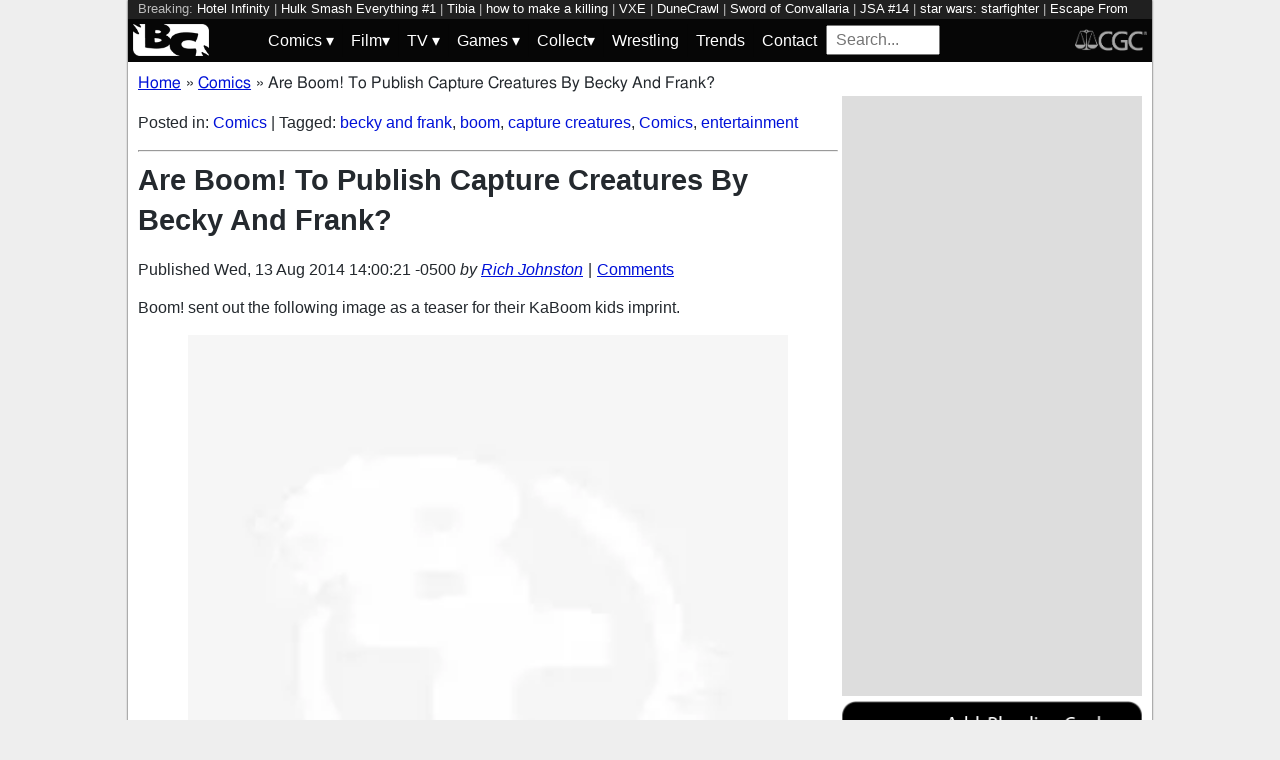

--- FILE ---
content_type: text/html; charset=utf-8
request_url: https://bleedingcool.com/comics/are-boom-to-publish-capture-creatures-by-becky-and-frank/
body_size: 12930
content:
<!doctype html><html lang='en' class='optml_no_js' prefix='og: https://ogp.me/ns#'><head>
<meta charset='utf-8'>
<meta name="viewport" content="width=device-width, initial-scale=1.0">
<link href="https://mlpnk72yciwc.i.optimole.com" rel="preconnect">
<style>
    #sidebar, #test_sidebar {min-height:1750px;}
    #breadcrumbs {min-height:24px;}
    section.main-content {min-height:3000px;}
    #article {min-height:1500px;}
    @media only screen and (min-width: 64em) {
        #sidebar, #test_sidebar {min-height:3000px;}
    }
    .bc-author-box{ min-height: 250px; }
    #bc_sharing_is_caring{ min-height: 144px; }
    #read_more section { min-height: 1445px;}
    @media only screen and (min-width: 64em) {
        #read_more section {min-height:712px;}
    }
    nav#keywords_banner { height: 19px;}
  /*  #header-wrapper { height: 47px; }*/
    .latest-headline {
        color: black;
        font-size: 1em;
        margin: 0 2px 5px 2px;
    }
  /*  [data-spotim-module=spotlight] {
        min-height: 375px;
        overflow: hidden;
    }
    .main-menu, .main-menu li{
        background-color: #060606;
        z-index: 3000;
        opacity: 1;
    }*/

    #top_spacer, #bottom_spacer {
        height: 100px;
        background-color: #DDDDDD;
        overflow: hidden;
    }
    .sidebar_spacer {
        height: 250px;
        background-color: #DDDDDD;
        overflow:hidden;
    }

    .post_content_spacer {
        height: 400px;
        overflow: clip;
    }

    @media only screen and (max-width: 64em) {
  /*      #search_box {
        width: 95% !important;
        height: 30px !important;
        box-sizing: border-box;
        margin: auto;
        display: block;
        margin-bottom: 5px;
        }*/
    }

    @media only screen and (min-width: 64em) {
        #top_spacer, #bottom_spacer {
        height: 250px;
        }
        .sidebar_spacer {
        height: 600px;
        }
    }

   </style>

<link rel='stylesheet' href='/pure-min.css' />
<link rel='stylesheet' href='/grids-responsive-min.css' />
<link rel='stylesheet' href='/theme.css?version=22' />
<script>
  // Initialize a variable to hold the timeout ID
  var timeoutId;

  function loadScripts() {
    // Clear the timeout to prevent multiple executions
    clearTimeout(timeoutId);
    // Initialize window.ramp object and queue
    window.ramp = window.ramp || {};
    window.ramp.que = window.ramp.que || [];
    // Load the first script
    var pw_main1 = document.createElement('script');
    pw_main1.type = 'text/javascript';
    pw_main1.async = true;
    pw_main1.src = '//cdn.intergient.com/1002214/46776/ramp_config.js';
    document.getElementsByTagName('head')[0].appendChild(pw_main1);
    // Add tags to the ramp queue
    window.ramp.que.push(function() {
      window.ramp.addTag("bottom_medium_rectangle");
      window.ramp.addTag("bottom_medium_rectangle1");
      window.ramp.addTag("bottom_leaderboard");
      window.ramp.addTag("bottom_leaderboard2");
    });
    // Load the second script
    var pw_main2 = document.createElement('script');
    pw_main2.type = 'text/javascript';
    pw_main2.async = true;
    pw_main2.src = '//cdn.intergient.com/ramp_core.js';
    document.getElementsByTagName('footer')[0].appendChild(pw_main2);
    // Remove event listeners since the scripts have been loaded
    window.removeEventListener('scroll', cancelTimeout);
    window.removeEventListener('click', cancelTimeout);
  }

  function cancelTimeout() {
    // Clear the timeout to prevent the scripts from loading
    clearTimeout(timeoutId);
    // Load the scripts immediately upon user interaction
    loadScripts();
    // Remove these event listeners as they are no longer needed
    window.removeEventListener('scroll', cancelTimeout);
    window.removeEventListener('click', cancelTimeout);
  }
  // Attach the function to both 'scroll' and 'click' events
  // These will cancel the timeout if triggered
  window.addEventListener('scroll', cancelTimeout);
  window.addEventListener('click', cancelTimeout);
  // Add a 3-second timeout to load the scripts if no user interaction occurs
  timeoutId = setTimeout(loadScripts, 3000);
</script>

<style>
    #test_sidebar, #sidebar {
        display: flex;
        flex-direction: column;
    }
    .med_rect_wrapper {
        height: 600px;
        background-color: #DDDDDD;
    }
    body:has(.flex-skin-docked) .pw-sticky {
        top:100px;
    }
    body {
      padding-bottom: 100px
    }
</style>

<script>
  document.addEventListener('scroll', init_ga4_on_event);
  document.addEventListener('mousemove', init_ga4_on_event);
  document.addEventListener('touchstart', init_ga4_on_event);
  document.addEventListener('DOMContentLoaded', () => { setTimeout(init_ga4, 5000); });
  function init_ga4_on_event(event) {
    event.currentTarget.removeEventListener(event.type, init_ga4_on_event);
    init_ga4();
  }
  function init_ga4() {
    if (window.ga4_did_init) {
      return false;
    }
    window.ga4_did_init = true;
    const ga_script = document.createElement('script');
    ga_script.type = 'text/javascript';
    ga_script.id = 'bc_ga4_script';
    ga_script.onload = () => {
      console.log('Starting custom GA4.');
      window.dataLayer = window.dataLayer || [];
      function gtag(){dataLayer.push(arguments);}
      gtag('set', {
        "permalink" : "https://bleedingcool.com/comics/are-boom-to-publish-capture-creatures-by-becky-and-frank/",
        "is_article" : "1",
        "post_id" : "359025",
        "page_title" : "Are Boom! To Publish Capture Creatures By Becky And Frank? | 359025",
        "author": "Rich Johnston",
        "categories": "Comics",
        "tags": "becky and frank,boom,capture creatures,Comics,entertainment",
        "publish_time": "1407956421",
        "publish_day": "20140813",
        "publish_hour": "14",
        "primary_category": "Comics",
      });
      gtag('config', 'G-F25QJ8TZYF');
      console.log('Done custom GA4.');
(function () {
  var script = document.createElement('script');
  script.src =
    'https://unpkg.com/web-vitals@3/dist/web-vitals.attribution.iife.js';
  script.onload = function () {
    // When loading `web-vitals` using a classic script, all the public
    // methods can be found on the `webVitals` global namespace.
    function sendToGoogleAnalytics({name, delta, value, id, attribution}) {
      const eventParams = {
        // Built-in params:
        value: delta, // Use 'delta' so the value can be summed.
        // Custom params:
        metric_id: id, // Needed to aggregate events.
      };
    
      switch (name) {
        case 'CLS':
          eventParams.debug_target = attribution.largestShiftTarget;
          break;
        case 'INP':
          eventParams.debug_target = attribution.eventTarget;
          break;
        case 'LCP':
          eventParams.debug_target = attribution.element;
          break;
      }
    
      // Assumes the global `gtag()` function exists, see:
      // https://developers.google.com/analytics/devguides/collection/ga4
      console.log(eventParams);
      gtag('event', name, eventParams);
    }
    webVitals.onCLS(sendToGoogleAnalytics);
    webVitals.onCLS(console.log);
    webVitals.onINP(sendToGoogleAnalytics);
    webVitals.onFID(console.log);
    webVitals.onLCP(sendToGoogleAnalytics);
    webVitals.onLCP(console.log);
    console.log("Web vitals loaded.");
  };
  document.head.appendChild(script);
})();;
      console.log('Done web_vitals attribution.');
      console.log('Now sending Playwire GA4.');
      window._pwGA4PageviewId = ''.concat(Date.now());
      gtag('js', new Date());
      gtag('config', 'G-QRMCX9VK2M', { 'send_page_view': false });
      gtag(
        'event',
        'ramp_js',
        {
          'send_to': 'G-QRMCX9VK2M',
          'pageview_id': window._pwGA4PageviewId
        }
      );
;
    }
    ga_script.src = 'https://www.googletagmanager.com/gtag/js?id=G-F25QJ8TZYF';
    ga_script.async = true;
    document.body.appendChild(ga_script);
  }
</script>
<link rel="alternate" type="application/rss+xml" href="https://bleedingcool.com/feed/" />
<link rel="alternate" type="application/rss+xml" href="https://bleedingcool.com/comics/feed/" />
         <meta name='generator' content='Optimole 2.3.1'>

		<script type='application/javascript'>
					document.documentElement.className += ' optimole_has_js';
					(function(w, d){
						var b = d.getElementsByTagName('head')[0];
						var s = d.createElement('script');
						var v = ('IntersectionObserver' in w && 'isIntersecting' in w.IntersectionObserverEntry.prototype) ? '_no_poly' : '';
						s.async = true;
						s.src = 'https://bleedingcool.com/optimole_lib' + v  + '.min.js';
						b.appendChild(s);
						w.optimoleData = {
							lazyloadOnly: 'optimole-lazy-only',
							backgroundReplaceClasses: [],
							watchClasses: [],
							backgroundLazySelectors: '',
							network_optimizations: true,
							ignoreDpr: true,
							quality: 75
						}

					}(window, document));

					document.addEventListener( 'DOMContentLoaded', function() { document.body.className = document.body.className.replace('optimole-no-script',''); } );
		</script>
<!-- This site is optimized with the Yoast SEO Premium plugin v15.3 - https://yoast.com/wordpress/plugins/seo/ --><title>Are Boom! To Publish Capture Creatures By Becky And Frank?</title>
<meta name="description" content="Boom! sent out the following image as a teaser for their KaBoom kids imprint. Well I recognised one of them. Kappaseed... These are the Capture Creatures">
<meta name="robots" content="index, follow, max-snippet:-1, max-image-preview:large, max-video-preview:-1">
<link rel="canonical" href="https://bleedingcool.com/comics/are-boom-to-publish-capture-creatures-by-becky-and-frank/">
<meta property="og:locale" content="en_US">
<meta property="og:type" content="article">
<meta property="og:title" content="Are Boom! To Publish Capture Creatures By Becky And Frank?">
<meta property="og:description" content="Boom! sent out the following image as a teaser for their KaBoom kids imprint. Well I recognised one of them. Kappaseed... These are the Capture Creatures">
<meta property="og:url" content="https://bleedingcool.com/comics/are-boom-to-publish-capture-creatures-by-becky-and-frank/">
<meta property="og:site_name" content="Bleeding Cool News And Rumors">
<meta property="article:publisher" content="https://www.facebook.com/bleedingcoolnews">
<meta property="article:author" content="https://www.facebook.com/richard.james.johnston">
<meta property="article:published_time" content="2014-08-13T14:00:21-05:00">
<meta property="article:modified_time" content="2014-08-13T14:00:21-05:00">
<meta property="fb:app_id" content="1669179913139032">
<meta name="twitter:card" content="summary_large_image">
<meta name="twitter:image" content="https://mlpnk72yciwc.i.optimole.com/cqhiHLc.IIZS~2ef73/w:auto/h:auto/q:75/https://bleedingcool.com/wp-content/uploads/2014/08/unnamed-18.jpg">
<meta name="twitter:creator" content="@richjohnston">
<meta name="twitter:site" content="@bleedingcool">
<meta name="twitter:label1" content="Written by">
	<meta name="twitter:data1" content="Rich Johnston">
	<meta name="twitter:label2" content="Est. reading time">
	<meta name="twitter:data2" content="0 minutes">
<!-- / Yoast SEO Premium plugin. -->

<script type='application/ld+json'>{
    "publisher": {
        "url": "https:\/\/bleedingcool.com",
        "name": "Bleeding Cool News",
        "@type": "Organization",
        "logo": {
            "url": "https:\/\/www.bleedingcool.com\/wp-content\/uploads\/2019\/05\/cropped-bccircle.jpg",
            "@context": "http:\/\/schema.org",
            "@type": "ImageObject"
        }
    },
    "datePublished": "2014-08-13T14:00:21-05:00",
    "author": {
        "name": "Rich Johnston",
        "url": "https:\/\/bleedingcool.com\/authorrich-johnston\/",
        "@context": "http:\/\/schema.org",
        "@type": "Person"
    },
    "mainEntityOfPage": "https:\/\/bleedingcool.com\/comics\/are-boom-to-publish-capture-creatures-by-becky-and-frank\/",
    "description": "Boom! sent out the following image as a teaser for their KaBoom kids imprint. Well I recognised one of them. Kappaseed&hellip; These are the Capture Creatures by&nbsp;Becky and Frank. Consider it a less brash, watercolour version of Pokemon. And looking a little like this. &nbsp; Becky and Frank already appear at many comic book conventions. [&hellip;]\n",
    "dateModified": "2014-08-13T14:00:21-05:00",
    "headline": "Are Boom! To Publish Capture Creatures By Becky And Frank?",
    "keywords": "becky and frank,boom,capture creatures,Comics,entertainment",
    "speakable": {
        "cssSelector": ".headline",
        "xpath": "html\/head\/meta[@name='description']\/@content",
        "@context": "http:\/\/schema.org",
        "@type": "SpeakableSpecification"
    },
    "inLanguage": "en-US",
    "isAccessibleForFree": "http:\/\/schema.org\/True",
    "image": [
        "https:\/\/bleedingcool.com\/wp-content\/uploads\/2014\/08\/unnamed-18-1200x675.jpg",
        "https:\/\/bleedingcool.com\/wp-content\/uploads\/2014\/08\/unnamed-18-1200x900.jpg",
        "https:\/\/bleedingcool.com\/wp-content\/uploads\/2014\/08\/unnamed-18-900x900.jpg"
    ],
    "articleBody": "\nBoom! sent out the following image as a teaser for their KaBoom kids imprint.\nWell I recognised one of them. Kappaseed&hellip;\nThese are the Capture Creatures by&nbsp;Becky and Frank. Consider it a less brash, watercolour version of Pokemon. And looking a little like this.\n\n&nbsp;\nBecky and Frank already appear at many comic book conventions. I guess, if Boom! publish a Capture Creatures comic book, they will be attending a whole lot more!\nNovember perhaps?\n\n",
    "dateCreated": "2014-08-13T14:00:21-05:00",
    "copyrightYear": "2014",
    "articleSection": "Comics",
    "url": "https:\/\/bleedingcool.com\/comics\/are-boom-to-publish-capture-creatures-by-becky-and-frank\/",
    "@context": "http:\/\/schema.org",
    "@type": "NewsArticle"
}</script>

<script>setTimeout(function(){var wps=document.createElement('script');wps.type='text/javascript';wps.async=true;wps.src='//web.webpushs.com/js/push/582fca4f3d20490e714a8a2ce06da6b8_1.js';var s=document.getElementsByTagName('script')[0];s.parentNode.insertBefore(wps,s);}, 4250);</script>
</head>
<body><div id='wrapper' style='min-height: 1000px; max-width:1024px !important;'><nav id="keywords_banner">
<span>Breaking:</span> <a href="https://bleedingcool.com/games/hotel-infinity-has-officially-launched-for-vr-platforms/" rel="bookmark">Hotel Infinity</a> | <a href="https://bleedingcool.com/comics/hulk-smash-everything-1-preview-hulk-vs-the-universe/" rel="bookmark">Hulk Smash Everything #1</a> | <a href="https://bleedingcool.com/games/mmorpg-tibia-adds-monster-hunting-variety-in-latest-update/" rel="bookmark">Tibia</a> | <a href="https://bleedingcool.com/movies/how-to-make-a-killing-prune-the-family-tree-in-the-official-trailer/" rel="bookmark">how to make a killing</a> | <a href="https://bleedingcool.com/games/new-bullet-heaven-action-game-vxe-announced-for-steam/" rel="bookmark">VXE</a> | <a href="https://bleedingcool.com/games/dunecrawl-confirmed-for-steam-launch-in-early-january/" rel="bookmark">DuneCrawl</a> | <a href="https://bleedingcool.com/games/sword-of-convallaria-launches-the-witcher-3-wild-hunt-collab/" rel="bookmark">Sword of Convallaria</a> | <a href="https://bleedingcool.com/comics/jsa-14-preview-new-hero-crashes-the-party/" rel="bookmark">JSA #14</a> | <a href="https://bleedingcool.com/movies/star-wars-starfighter-director-forced-to-come-up-with-a-new-3rd-act/" rel="bookmark">star wars: starfighter</a> | <a href="https://bleedingcool.com/games/escape-from-ever-after-confirmed-for-late-january-launch/" rel="bookmark">Escape From Ever After</a> | <a href="https://bleedingcool.com/tv/the-boys-universe-vought-has-its-own-grand-theft-auto-vi-issues/" rel="bookmark">the boys</a> | <a href="https://bleedingcool.com/games/bitmo-lab-unveils-enhanced-gamebaby-gaming-case-for-iphone-17/" rel="bookmark">Bitmo Lab</a> | <a href="https://bleedingcool.com/tv/macys-thanksgiving-day-parade-pulls-34-3m-viewers-dog-show-12-8m/" rel="bookmark">Macy's Thanksgiving Day Parade</a> | <a href="https://bleedingcool.com/games/lost-ember-rekindled-edition-legendary-souls-dlc-are-out-now/" rel="bookmark">Lost Ember</a> | <a href="https://bleedingcool.com/games/new-roguelike-simulation-title-airport-contraband-announced/" rel="bookmark">Airport Contraband</a></nav>
<div id="header-wrapper">
  <header id="bc-masthead" class="pure-g" role="banner">
    <div class="pure-u-1-5 pure-u-md-1-6 pure-u-lg-3-24">
      <a href="https://bleedingcool.com/">
	     <img class="pure-img bc-logos" src="/bc-logo-headless-white-min.png" alt="Bleeding Cool News and Rumors" width='76px' height='32px'>
      </a>
    </div>
    <div class="pure-u-3-5 pure-u-md-4-6 pure-u-lg-18-24">
    <nav id="menu" class="pure-u-1-1">
  <label for="tm" id="toggle-menu">
    <div class='hamburger'></div>
    <div class='hamburger'></div>
    <div class='hamburger'></div>
    <span class="drop-icon menu-top-level">▾</span></label>
  <input type="checkbox" id="tm">
  <ul class="main-menu clearfix">
    <li><a href="#"><label class='menu-dropdown-label' title="Toggle Dropdown" for="sm1">Comics <span class="drop-icon">▾</span></label></a>
      <input type="checkbox" id="sm1">
      <ul class="sub-menu">
        <li><a href="/comics/">Comics</a></li>
        <li><a href="/comics/vintage-paper/">Vintage Paper</a></li>
        <li><a href="/sponsored/heritage-sponsored/">Heritage Auctions</a></li>
        <li><a href="/sponsored/comic-connect-sponsored/">ComicConnect Auctions</a></li>
        <li><a href="/comics/comics-publishers/marvel-comics/">Marvel</a></li>
        <li><a href="/comics/comics-publishers/dc-comics/">DC Comics</a></li>
	<li><a href="/comics/comics-publishers/image/">Image</a></li>
        <li><a href="/comics/comics-publishers/dark-horse-comics/">Dark Horse Comics</a></li>
        <li><a href="/comics/comics-publishers/idw/">IDW</a></li>
        <li><a href="/comics/comics-publishers/boom/">Boom! Studios</a></li>
        <li><a href="/comics/comics-publishers/dynamite/">Dynamite</a></li>
	<li><a href="/tag/penguin-random-house/">Penguin Random House</a></li>
      </ul>
    </li>
    <li><a href="#" ><label class='menu-dropdown-label' title="Toggle Dropdown" for="sm2">Film<span class="drop-icon">▾</span></label></a>
      <input type="checkbox" id="sm2">
      <ul class="sub-menu">
        <li><a href="/movies/">Movies</a></li>
	<li><a href="/movies/blumhouse/">Blumhouse</a></li>
        <li><a href="/movies/disney-film/">Disney</a></li>
	<li><a href="/movies/fox-film/">Fox</a></li>
	<li><a href="/movies/hbo-film/">HBO</a></li>
	<li><a href="/movies/marvel-studios/">Marvel Studios</a></li>
        <li><a href="/movies/netflix-film/">Netflix</a></li>
	<li><a href="/movies/paramount-pictures/">Paramount Pictures</a></li>
        <li><a href="/movies/sony/">Sony</a></li>
	<li><a href="/movies/star-wars/">Star Wars</a></li>
        <li><a href="/movies/universal/">Universal</a></li>
        <li><a href="/movies/warner-bros/">Warner Bros</a></li>
      </ul>
    </li>
    <li><a href="#"><label class='menu-dropdown-label' title="Toggle Dropdown" for="sm3">TV <span class="drop-icon">▾</span></label></a>
      <input type="checkbox" id="sm3">
      <ul class="sub-menu">
        <li><a href="/tv/">TV</a></li>
        <li><a href="/tv/abc/">ABC</a></li>
	<li><a href="/tv/comedy-central/">Adult Swim</a></li>
        <li><a href="/tv/amazon/">Amazon Prime</a></li>
        <li><a href="/tv/amc/">AMC</a></li>
	<li><a href="/tv/apple/">Apple</a></li>
        <li><a href="/tv/cbs/">CBS</a></li>
        <li><a href="/tv/cw/">The CW</a></li>
        <li><a href="/tv/disney-tv/">Disney+</a></li>
        <li><a href="/tv/fox/">Fox</a></li>
        <li><a href="/tv/hbo/">HBO/HBO Max</a></li>
	<li><a href="/tv/hulu/">Hulu</a></li>
	<li><a href="/tv/nbc/">NBC</a></li>
	<li><a href="/tv/netflix/">Netflix</a></li>
      </ul>
    </li>
    <li><a href="#"><label class='menu-dropdown-label' title="Toggle Dropdown" for="sm4">Games <span class="drop-icon">▾</span></label></a>
      <input type="checkbox" id="sm4">
      <ul class="sub-menu">
	<li><a href="https://bleedingcool.com/games/">Video Games</a></li>
	<li><a href="https://bleedingcool.com/games/tabletop/">Tabletop</a></li>
	<li><a href="https://bleedingcool.com/games/mobile-games/">Mobile</a></li>
	<li><a href="https://bleedingcool.com/games/review-games/">Reviews</a></li>
	<li><a href="https://bleedingcool.com/games/video-games-2/esports/">Esports</a></li>
	<li><a href="https://bleedingcool.com/games/video-games-2/arcade/">Arcade</a></li>
      </ul>
    </li>
    <!--<li><a href="/collectibles/">Collectibles</a></li>-->
    <li><a href="#"><label class='menu-dropdown-label' title="Toggle Dropdown" for="sm5">Collect<span class="drop-icon">▾</span></label></a>
      <input type="checkbox" id="sm5">
      <ul class="sub-menu">
	<li><a href="/collectibles/">Collectibles</a></li>
	<li><a href="/collectibles/lego/">LEGO</a></li>
	<li><a href="/collectibles/hasbro/">Hasbro</a></li>
	<li><a href="/collectibles/funko/">Funko</a></li>
	<li><a href="/collectibles/mattel/">Mattel</a></li>
      </ul>
    </li>
    <li><a href="/tag/wrestling/">Wrestling</a></li>
    <li><a href="/trends/">Trends</a></li>
    <li><a href="/contact/">Contact</a></li>
    <li><form method='GET' action='/search/' target='_self'><input id='search_box' name='s' placeholder='Search...' type='text'/></form></li>
  </ul>
</nav>

    </div>
    <div class="pure-u-1-5 pure-u-md-1-6 pure-u-lg-3-24">
      <a rel="nofollow" style="float:right" href="https://www.cgccomics.com">
	     <img class="pure-img bc-logos" src="/cgc-logo-headless-min.png" alt="CGC" width='72px' height='32px'>
      </a>
    </div>
  </header>
</div>
<div id='main' class='pure-g'><ol id="breadcrumbs" class="breadcrumbs" style="padding:0;" itemscope itemtype="http://schema.org/BreadcrumbList">
  <li style="display:inline-block;" itemprop="itemListElement" itemscope itemtype="http://schema.org/ListItem">
    <a itemprop="item" itemscope itemtype="http://schema.org/WebPage" href="https://bleedingcool.com/" itemid="https://bleedingcool.com/">
      <span itemprop="name">Home</span>
    </a>
    <meta itemprop="position" content="1" />
  </li>
  <li class="breadcrumb-spacer" style="margin: 0 9px 0 5px;">»</li>
  <li style="display:inline-block;" itemprop="itemListElement" itemscope itemtype="http://schema.org/ListItem">
    <a itemprop="item" itemscope itemtype="http://schema.org/WebPage" href="https://bleedingcool.com/comics/" itemid="https://bleedingcool.com/comics/">
      <span itemprop="name">Comics</span>
    </a>
    <meta itemprop="position" content="2" />
  </li>
  <li class="breadcrumb-spacer" style="margin: 0 9px 0 5px;">»</li>
  <li style="display: inline-block" itemprop="itemListElement" itemscope itemtype="http://schema.org/ListItem">
    <span itemprop="item" itemscope itemtype="http://schema.org/WebPage" itemid="https://bleedingcool.com/comics/are-boom-to-publish-capture-creatures-by-becky-and-frank/">
      <span itemprop="name">Are Boom! To Publish Capture Creatures By Becky And Frank?</span>
    </span>
    <meta itemprop="position" content="3" />
  </li>
</ol>
<section class='main-content pure-u-1-2'><article id='article' data-post-id='359025' itemscope itemtype='http://schema.org/Article'><p class="taxonomy">Posted in: <a href='/comics/' rel='category'>Comics</a> | Tagged: <a href='/tag/becky-and-frank/' rel='tag'>becky and frank</a>, <a href='/tag/boom/' rel='tag'>boom</a>, <a href='/tag/capture-creatures/' rel='tag'>capture creatures</a>, <a href='/tag/comics/' rel='tag'>Comics</a>, <a href='/tag/entertainment/' rel='tag'>entertainment</a></p><hr><h1 class='headline' style='margin-top: 0;' itemprop='headline'>Are Boom! To Publish Capture Creatures By Becky And Frank?</h1><div class="byline">Published <time itemprop="datePublished" datetime="2014-08-13T14:00:21-05:00" title="Wed, 13 Aug 2014 14:00:21 -0500">Wed, 13 Aug 2014 14:00:21 -0500</time> <address class="author">by <a rel='author' href='https://bleedingcool.com/author/rich-johnston/'>Rich Johnston</a></address><div class="byline-separator"> | </div><div class="comments-link"><a id="jump_to_comments" href="#comments-placeholder">Comments</a></div></div></header><p>Boom! sent out the following image as a teaser for their KaBoom kids imprint.</p>
<p><a href="https://bleedingcool.com/?attachment_id=359026" rel="attachment wp-att-359026"><img data-opt-src="https://mlpnk72yciwc.i.optimole.com/cqhiHLc.IIZS~2ef73/w:auto/h:auto/q:75/https://bleedingcool.com/wp-content/uploads/2014/08/unnamed-18.jpg" class="aligncenter size-full wp-image-359026" alt="unnamed (18)" src="data:image/svg+xml,%3Csvg%20viewBox%3D%220%200%20100%%20100%%22%20width%3D%22100%%22%20height%3D%22100%%22%20xmlns%3D%22http%3A%2F%2Fwww.w3.org%2F2000%2Fsvg%22%3E%3C%2Fsvg%3E" width="600" height="600"><noscript><img class="aligncenter size-full wp-image-359026" alt="unnamed (18)" src="https://mlpnk72yciwc.i.optimole.com/cqhiHLc.IIZS~2ef73/w:auto/h:auto/q:75/https://bleedingcool.com/wp-content/uploads/2014/08/unnamed-18.jpg" width="600" height="600"></noscript></a>Well I recognised one of them. <a href="http://tumblr.beckyandfrank.com/post/52388684235/kappaseed-is-the-final-evolution-of-kappling-and">Kappaseed&hellip;</a></p>
<p>These are the <a href="http://www.capturecreatures.com/"><strong>Capture Creatures</strong></a> by&nbsp;<strong>Becky and Frank</strong>. Consider it a less brash, watercolour version of Pokemon. And looking a little like this.</p>
<p><a href="https://bleedingcool.com/?attachment_id=359027" rel="attachment wp-att-359027"><img data-opt-src="https://mlpnk72yciwc.i.optimole.com/cqhiHLc.IIZS~2ef73/w:600/h:611/q:75/https://bleedingcool.com/wp-content/uploads/2014/08/tumblr_mojtpr4pIS1qehhkqo1_1280.jpg" class="aligncenter size-large wp-image-359027" alt="tumblr_mojtpr4pIS1qehhkqo1_1280" src="data:image/svg+xml,%3Csvg%20viewBox%3D%220%200%20600%20611%22%20width%3D%22600%22%20height%3D%22611%22%20xmlns%3D%22http%3A%2F%2Fwww.w3.org%2F2000%2Fsvg%22%3E%3C%2Fsvg%3E" width="600" height="611"><noscript><img class="aligncenter size-large wp-image-359027" alt="tumblr_mojtpr4pIS1qehhkqo1_1280" src="https://mlpnk72yciwc.i.optimole.com/cqhiHLc.IIZS~2ef73/w:600/h:611/q:75/https://bleedingcool.com/wp-content/uploads/2014/08/tumblr_mojtpr4pIS1qehhkqo1_1280.jpg" width="600" height="611"></noscript></a></p>
<p>&nbsp;</p>
<p>Becky and Frank already appear at many comic book conventions. I guess, if Boom! publish a <em>Capture Creatures</em> comic book, they will be attending a whole lot more!</p>
<p>November perhaps?</p>
<hr><div style="margin-bottom: 10px" id="bc_sharing_is_caring"><center><p><strong>Enjoyed this? Please share on social media!</strong></p><a class='social_link' style='margin: 0 10px;' href='https://www.facebook.com/sharer/sharer.php?u=https%3A%2F%2Fbleedingcool.com%2Fcomics%2Fare-boom-to-publish-capture-creatures-by-becky-and-frank%2F' target='_blank' onClick='open_social_link(this);return false;'><img class='social_icon' style='width:100px;height:100px;' loading='lazy' alt='facebook' src='/social_icons/social-1_square-facebook.svg' width='100' height='100'/></a><a class='social_link' style='margin: 0 10px;' href='https://twitter.com/share?url=https%3A%2F%2Fbleedingcool.com%2Fcomics%2Fare-boom-to-publish-capture-creatures-by-becky-and-frank%2F&text=Are+Boom%21+To+Publish+Capture+Creatures+By+Becky+And+Frank%3F&via=bleedingcool' target='_blank' onClick='open_social_link(this);return false;'><img class='social_icon' style='width:100px;height:100px;' loading='lazy' alt='twitter' src='/social_icons/social-1_square-twitter.svg' width='100' height='100'/></a><a class='social_link' style='margin: 0 10px;' href='http://pinterest.com/pin/create/button/?url=https%3A%2F%2Fbleedingcool.com%2Fcomics%2Fare-boom-to-publish-capture-creatures-by-becky-and-frank%2F&description=Are+Boom%21+To+Publish+Capture+Creatures+By+Becky+And+Frank%3F' target='_blank' onClick='open_social_link(this);return false;'><img class='social_icon' style='width:100px;height:100px;' loading='lazy' alt='pinterest' src='/social_icons/social-1_square-pinterest.svg' width='100' height='100'/></a><a class='social_link' style='margin: 0 10px;' href='https://reddit.com/submit?url=https%3A%2F%2Fbleedingcool.com%2Fcomics%2Fare-boom-to-publish-capture-creatures-by-becky-and-frank%2F&title=Are+Boom%21+To+Publish+Capture+Creatures+By+Becky+And+Frank%3F' target='_blank' onClick='open_social_link(this);return false;'><img class='social_icon' style='width:100px;height:100px;' loading='lazy' alt='reddit' src='/social_icons/social-1_square-reddit.svg' width='100' height='100'/></a></center></div><script type='text/javascript'>
function open_social_link(e) {
  var href = e.getAttribute('href');
  window.open(href, 'Share the Joy of Bleeding Cool', 'height=450, width=550, top=' + (window.innerHeight / 2 - 275) + ', left=' + (window.innerWidth / 2 - 225) + ', toolbar=0, location=0, menubar=0, directories=0, scrollbars=0');
  return false;
}
</script>
    <a style="
            display: flex;
            margin-top: 15px;
            margin-bottom: 10px; 
            text-decoration: none;
        "
        id="google_follow"
        href="https://news.google.com/publications/CAAqBwgKMPHflgsw1IauAw?hl=en-US&gl=US&ceid=US:en">
        <div
            class="pure-u-1-4 align-center"
        >
            <img width=100 height=81" src="/Google_News_icon.png"/>
        </div>
        <div
            class="pure-u-3-4"
            style="
            text-align: center;
            font-size: 1.5em;
            vertical-align: text-top;
            color: #24292e;
            text-decoration: none;
        "
        >
            Stay up-to-date and support the site by following Bleeding Cool on Google News today!
        </div>
    </a></article><section class='bc-author-box'><h2 class='bc-author-name'><img class='bc-author-avatar' data-opt-src='https://mlpnk72yciwc.i.optimole.com/cqhiHLc.IIZS~2ef73/w:150/h:150/q:75/https://www.gravatar.com/avatar/d41d8cd98f00b204e9800998ecf8427e?s=150' src='data:image/svg+xml,%3Csvg%20viewBox%3D%220%200%20150%20150%22%20width%3D%22150%22%20height%3D%22150%22%20xmlns%3D%22http%3A%2F%2Fwww.w3.org%2F2000%2Fsvg%22%3E%3C%2Fsvg%3E' width='150px' height='150px' alt='Rich Johnston' />About <a href='/author/rich-johnston/'>Rich Johnston</a></h2>Founder of Bleeding Cool. The longest-serving digital news reporter in the world, since 1992. Author of The Flying Friar, Holed Up, The Avengefuls, Doctor Who: Room With A Deja Vu, The Many Murders Of Miss Cranbourne, Chase Variant. Lives in South-West London, works from Blacks on Dean Street, shops at Piranha Comics. Father of two. Political cartoonist.<div class="bc-author-socials"><a class='bc-author-social' href='https://twitter.com/richjohnston'><img src='/social_twitter.png' loading='lazy' alt='twitter' width='64px' height='64px' /></a><a class='bc-author-social' href='https://www.facebook.com/richard.james.johnston'><img src='/social_facebook.png' loading='lazy' alt='facebook' width='64px' height='64px' /></a><a class='bc-author-social' href='https://instagram.com/coolbleeding'><img src='/social_instagram.png' loading='lazy' alt='instagram' width='64px' height='64px' /></a><a class='bc-author-social' href='https://bleedingcool.com'><img src='/social_website.png' loading='lazy' alt='website' width='64px' height='64px' /></a></div></section><div id="comments-placeholder" style="height:758px;overflow:scroll;"><div id="comments-message"><em>Comments will load 20 seconds after page.</em> <a id="load_spot" href="#comments-section">Click here</a> to load them now.</div><div id="comments-section" style="display:none;"></div></div><script type='text/javascript' defer>
  document.addEventListener('DOMContentLoaded', function(){
      function makecommentsvisible() {
          var commentssection = document.querySelector('#comments-section');
          commentssection.setAttribute('style', 'display:block;');
          console.log('DEBUG: making comments visible.');
      }
      function nogtmloadspot() {
    	  var commentssection = document.querySelector('#comments-section');
	      if (commentssection)
	        var loaded = commentssection.getAttribute('data-loaded');
	      if (!loaded) {
              commentssection.innerHTML = '';
	          commentssection.setAttribute('data-loaded', true);
              console.log('DEBUG: Injecting Spot.IM script in no GTM mode.');
              var s = document.createElement('script');
              s.setAttribute('type', 'text/javascript');
              s.setAttribute('src', 'https://launcher.spot.im/spot/sp_2NZshbIg');
              s.setAttribute('data-spotim-module', 'spotim-launcher');
              s.setAttribute('data-messages-count', '1');
              s.setAttribute('data-post-url', 'https://bleedingcool.com/comics/are-boom-to-publish-capture-creatures-by-becky-and-frank/');
              s.setAttribute('data-article-tags', 'becky and frank,boom,capture creatures,Comics,entertainment');
              s.setAttribute('data-post-id', '359025');
              s.setAttribute('data-disqus-url', 'https://bleedingcool.com/comics/are-boom-to-publish-capture-creatures-by-becky-and-frank/');
              s.setAttribute('data-disqus-identifier', '359025 https://www.bleedingcool.com/?p=359025');
              document.getElementById('comments-section').appendChild(s);
              console.log('DEBUG: Injected Spot.IM script.');
              setTimeout(makecommentsvisible, 12000);
          }
      }
      var loadspotlink = document.getElementById('load_spot');
      loadspotlink.addEventListener('click',function(e){
         e.preventDefault();
         nogtmloadspot();
      },false);
      var jumptocomments = document.getElementById('jump_to_comments');
      jumptocomments.addEventListener('click',function(e){
         nogtmloadspot();
      },false);
      setTimeout(nogtmloadspot, 8000);
  });
  </script></section><aside id='test_sidebar' class='sidebar pure-u-1-2' role='complementary'><div class="med_rect_wrapper"><div class="med_rect_unit"><div id="bottom_medium_rectangle" data-pw-desk="med_rect_atf" data-pw-mobi="med_rect_atf"></div></div></div><div class='google-news-source' style='padding-top:5px;text-align:center;'><a href='https://www.google.com/preferences/source?q=bleedingcool.com'><img title='Add Bleeding Cool as a preferred source in Google to support the site and see more BC results in your searches. May not be available in some regions.' src='/social_icons//google_preferred_source_badge_light_bc@2x.png'/></a></div><h2 class='sidebar-header'>Popular Now</h2><ol id="popular_now">
 	<li class='trending_article'><a href='https://bleedingcool.com/comics/grant-morrison-on-batman-deadpool-plot-need-not-be-the-best-possible/' rel='bookmark'><span>Grant Morrison On Batman/Deadpool "Plot Need Not Be The Best Possible"</span></a></li>
 	<li class='trending_article'><a href='https://bleedingcool.com/comics/venom-252-preview-symbiotes-spidey-suit-swap/' rel='bookmark'><span>Venom #252 Preview: Symbiote's Spidey Suit Swap</span></a></li>
 	<li class='trending_article'><a href='https://bleedingcool.com/comics/hulk-smash-everything-1-preview-hulk-vs-the-universe/' rel='bookmark'><span>Hulk Smash Everything #1 Preview: Hulk vs. The Universe</span></a></li>
 	<li class='trending_article'><a href='https://bleedingcool.com/comics/captain-atom-wants-to-be-a-god-in-dcs-k-o-superman-vs-captain-atom/' rel='bookmark'><span>Captain Atom Wants To Be A God In DC's K.O. Superman Vs Captain Atom</span></a></li>
 	<li class='trending_article'><a href='https://bleedingcool.com/comics/jsa-14-preview-new-hero-crashes-the-party/' rel='bookmark'><span>JSA #14 Preview: New Hero Crashes the Party</span></a></li>
 	<li class='trending_article'><a href='https://bleedingcool.com/comics/tim-seeley-quits-twitter-after-online-response-to-marvels-magik-comic/' rel='bookmark'><span>Tim Seeley Quits Twitter After Online Response To Marvel's Magik Comic</span></a></li>
 	<li class='trending_article'><a href='https://bleedingcool.com/comics/roger-langridge-returns-to-the-muppets-in-2026-with-muppets-noir/' rel='bookmark'><span>Roger Langridge Returns To The Muppets In 2026 With Muppets Noir</span></a></li>
 	<li class='trending_article'><a href='https://bleedingcool.com/comics/dc-omnibuswatch-for-2026-batman-shade-zatanna-legion-and-more/' rel='bookmark'><span>DC Omnibus Watch For 2026 &#8211; Batman, Shade, Zatanna, Legion And More</span></a></li></ol><div class="med_rect_wrapper"><div class="med_rect_unit"><div id="bottom_medium_rectangle1" data-pw-desk="med_rect_btf" data-pw-mobi="med_rect_btf"></div></div></div><h2 class='sidebar-header'>Popular Now</h2><ol id="popular_next">
 	<li class='trending_article'><a href='https://bleedingcool.com/comics/scoop-two-new-marvel-projects-from-chris-claremont-next-year/' rel='bookmark'><span>SCOOP: Two New Marvel Projects From Chris Claremont Next Year</span></a></li>
 	<li class='trending_article'><a href='https://bleedingcool.com/comics/the-return-of-steve-bissettes-tyrant-for-2026/' rel='bookmark'><span>The Return Of Steve Bissette's Tyrant For 2026</span></a></li>
 	<li class='trending_article'><a href='https://bleedingcool.com/comics/captain-underpants-first-epic-manga-by-dav-pilkeys-750000-print-run/' rel='bookmark'><span>Captain Underpants: First Epic Manga by Dav Pilkey's 750,000 Print Run</span></a></li>
 	<li class='trending_article'><a href='https://bleedingcool.com/comics/ultimate-x-men-22-preview-armors-last-stand/' rel='bookmark'><span>Ultimate X-Men #22 Preview: Armor's Last Stand?</span></a></li>
 	<li class='trending_article'><a href='https://bleedingcool.com/comics/absolute-batman-vs-absolute-bane-in-the-daily-litg-25th-november-2025/' rel='bookmark'><span>Absolute Batman Vs Absolute Bane in The Daily LITG, 25th November 2025</span></a></li>
 	<li class='trending_article'><a href='https://bleedingcool.com/comics/batman-4-preview-organized-crime-levels-up-in-gotham/' rel='bookmark'><span>Batman #4 Preview: Organized Crime Levels Up in Gotham</span></a></li>
 	<li class='trending_article'><a href='https://bleedingcool.com/comics/ultimate-guardians-try-to-save-the-ultimate-universe-from-cancellation/' rel='bookmark'><span>Ultimate Guardians Try To Save The Ultimate Universe From Cancellation</span></a></li>
 	<li class='trending_article'><a href='https://bleedingcool.com/comics/104-black-friday-sales-from-comic-book-stores-today/' rel='bookmark'><span>104 Black Friday Sales From Comic Book Stores Today</span></a></li></ol></aside><div id="read_more"><section><div class='hub_section pure-u-1'><h2 class="hub_section_title"><a href="https://bleedingcool.com/author/rich-johnston/" rel="bookmark">Latest by Rich Johnston</a></h2><article class="latest-article-container pure-u-1 pure-u-lg-8-24"><div class="latest-article-image-container pure-u-2-5 pure-u-lg-1"><a href="https://bleedingcool.com/comics/ahoy-comics-full-february-2026-solicits-with-babs-and-toxic-avenger/"><img class="pure-img" data-opt-src="https://mlpnk72yciwc.i.optimole.com/cqhiHLc.IIZS~2ef73/w:350/h:350/q:75/rt:fill/g:ce/https://bleedingcool.com/wp-content/uploads/2025/11/1225AH0471.jpg" src="data:image/svg+xml,%3Csvg%20viewBox%3D%220%200%20225%20225%22%20width%3D%22225%22%20height%3D%22225%22%20xmlns%3D%22http%3A%2F%2Fwww.w3.org%2F2000%2Fsvg%22%3E%3C%2Fsvg%3E" alt="Ahoy Comics Full February 2026 Solicits" width="225" height="225"/><noscript><img itemprop="image" class="pure-img" src="https://mlpnk72yciwc.i.optimole.com/cqhiHLc.IIZS~2ef73/w:350/h:350/q:75/rt:fill/g:ce/https://bleedingcool.com/wp-content/uploads/2025/11/1225AH0471.jpg" alt="Ahoy Comics Full February 2026 Solicits" width="225" height="225" /></noscript></a></div><div class="latest-article-text pure-u-3-5 pure-u-lg-1"><div class="pure-u-1"><a href="https://bleedingcool.com/comics/ahoy-comics-full-february-2026-solicits-with-babs-and-toxic-avenger/"><h3 class="latest-headline" rel="bookmark">Ahoy Comics Full February 2026 Solicits With Babs And Toxic Avenger</h3></a></div><div class="latest-article-excerpt">Ahoy Comics' Full February 2026 solicits and solicitations with Babs and Toxic Avenger</div></div></a></article><article class="latest-article-container pure-u-1 pure-u-lg-8-24"><div class="latest-article-image-container pure-u-2-5 pure-u-lg-1"><a href="https://bleedingcool.com/comics/captain-underpants-first-epic-manga-by-dav-pilkeys-750000-print-run/"><img class="pure-img" data-opt-src="https://mlpnk72yciwc.i.optimole.com/cqhiHLc.IIZS~2ef73/w:350/h:350/q:75/rt:fill/g:ce/https://bleedingcool.com/wp-content/uploads/2025/07/1500x1500_f8f1a9aefe48e3da7df80e5a1326a0cc6da965840a9cd66a8952b85e.jpg" src="data:image/svg+xml,%3Csvg%20viewBox%3D%220%200%20225%20225%22%20width%3D%22225%22%20height%3D%22225%22%20xmlns%3D%22http%3A%2F%2Fwww.w3.org%2F2000%2Fsvg%22%3E%3C%2Fsvg%3E" alt="Dav Pilkey &amp; Motojiro To Create Captain Underpants Manga" width="225" height="225"/><noscript><img itemprop="image" class="pure-img" src="https://mlpnk72yciwc.i.optimole.com/cqhiHLc.IIZS~2ef73/w:350/h:350/q:75/rt:fill/g:ce/https://bleedingcool.com/wp-content/uploads/2025/07/1500x1500_f8f1a9aefe48e3da7df80e5a1326a0cc6da965840a9cd66a8952b85e.jpg" alt="Dav Pilkey &amp; Motojiro To Create Captain Underpants Manga" width="225" height="225" /></noscript></a></div><div class="latest-article-text pure-u-3-5 pure-u-lg-1"><div class="pure-u-1"><a href="https://bleedingcool.com/comics/captain-underpants-first-epic-manga-by-dav-pilkeys-750000-print-run/"><h3 class="latest-headline" rel="bookmark">Captain Underpants: First Epic Manga by Dav Pilkey's 750,000 Print Run</h3></a></div><div class="latest-article-excerpt">Captain Underpants: First Epic Manga by Dav Pilkey and Motojiro gets a 750,000 print run from Scholastic Graphix</div></div></a></article><article class="latest-article-container pure-u-1 pure-u-lg-8-24"><div class="latest-article-image-container pure-u-2-5 pure-u-lg-1"><a href="https://bleedingcool.com/comics/the-return-of-steve-bissettes-tyrant-for-2026/"><img class="pure-img" data-opt-src="https://mlpnk72yciwc.i.optimole.com/cqhiHLc.IIZS~2ef73/w:350/h:350/q:75/rt:fill/g:ce/https://bleedingcool.com/wp-content/uploads/2025/11/imgi_2_3c28190c05ac9adc0645067b683698e9_original.jpg" src="data:image/svg+xml,%3Csvg%20viewBox%3D%220%200%20225%20225%22%20width%3D%22225%22%20height%3D%22225%22%20xmlns%3D%22http%3A%2F%2Fwww.w3.org%2F2000%2Fsvg%22%3E%3C%2Fsvg%3E" alt="The Return Of Steve Bissette&#039;s Tyrant" width="225" height="225"/><noscript><img itemprop="image" class="pure-img" src="https://mlpnk72yciwc.i.optimole.com/cqhiHLc.IIZS~2ef73/w:350/h:350/q:75/rt:fill/g:ce/https://bleedingcool.com/wp-content/uploads/2025/11/imgi_2_3c28190c05ac9adc0645067b683698e9_original.jpg" alt="The Return Of Steve Bissette&#039;s Tyrant" width="225" height="225" /></noscript></a></div><div class="latest-article-text pure-u-3-5 pure-u-lg-1"><div class="pure-u-1"><a href="https://bleedingcool.com/comics/the-return-of-steve-bissettes-tyrant-for-2026/"><h3 class="latest-headline" rel="bookmark">The Return Of Steve Bissette's Tyrant For 2026</h3></a></div><div class="latest-article-excerpt">The Return of Steve Bissette's Tyrant for 2026 from Lighthouse Press</div></div></a></article><article class="latest-article-container pure-u-1 pure-u-lg-8-24"><div class="latest-article-image-container pure-u-2-5 pure-u-lg-1"><a href="https://bleedingcool.com/comics/eoin-colfer-andrew-donkin-giovanni-rigano-graphic-novel-about-war/"><img class="pure-img" data-opt-src="https://mlpnk72yciwc.i.optimole.com/cqhiHLc.IIZS~2ef73/w:350/h:350/q:75/rt:fill/g:ce/https://bleedingcool.com/wp-content/uploads/2025/11/810c2VzqkhL._SL1500_.jpg" src="data:image/svg+xml,%3Csvg%20viewBox%3D%220%200%20225%20225%22%20width%3D%22225%22%20height%3D%22225%22%20xmlns%3D%22http%3A%2F%2Fwww.w3.org%2F2000%2Fsvg%22%3E%3C%2Fsvg%3E" alt="Eoin Colfer, Andrew Donkin &amp; Giovanni Rigano&#039;s Graphic Novel About War" width="225" height="225"/><noscript><img itemprop="image" class="pure-img" src="https://mlpnk72yciwc.i.optimole.com/cqhiHLc.IIZS~2ef73/w:350/h:350/q:75/rt:fill/g:ce/https://bleedingcool.com/wp-content/uploads/2025/11/810c2VzqkhL._SL1500_.jpg" alt="Eoin Colfer, Andrew Donkin &amp; Giovanni Rigano&#039;s Graphic Novel About War" width="225" height="225" /></noscript></a></div><div class="latest-article-text pure-u-3-5 pure-u-lg-1"><div class="pure-u-1"><a href="https://bleedingcool.com/comics/eoin-colfer-andrew-donkin-giovanni-rigano-graphic-novel-about-war/"><h3 class="latest-headline" rel="bookmark">Eoin Colfer, Andrew Donkin &#038; Giovanni Rigano's Graphic Novel About War</h3></a></div><div class="latest-article-excerpt">Eoin Colfer, Andrew Donkin and Giovanni Rigano's Graphic Novel about War to be published in August 2026</div></div></a></article><article class="latest-article-container pure-u-1 pure-u-lg-8-24"><div class="latest-article-image-container pure-u-2-5 pure-u-lg-1"><a href="https://bleedingcool.com/comics/grant-morrison-on-batman-deadpool-plot-need-not-be-the-best-possible/"><img class="pure-img" data-opt-src="https://mlpnk72yciwc.i.optimole.com/cqhiHLc.IIZS~2ef73/w:350/h:350/q:75/rt:fill/g:ce/https://bleedingcool.com/wp-content/uploads/2025/11/Screenshot-2025-11-28-121915.jpg" src="data:image/svg+xml,%3Csvg%20viewBox%3D%220%200%20225%20225%22%20width%3D%22225%22%20height%3D%22225%22%20xmlns%3D%22http%3A%2F%2Fwww.w3.org%2F2000%2Fsvg%22%3E%3C%2Fsvg%3E" alt="&quot;The Plot Need Not Be The Best Possible&quot;  Grant Morrison" width="225" height="225"/><noscript><img itemprop="image" class="pure-img" src="https://mlpnk72yciwc.i.optimole.com/cqhiHLc.IIZS~2ef73/w:350/h:350/q:75/rt:fill/g:ce/https://bleedingcool.com/wp-content/uploads/2025/11/Screenshot-2025-11-28-121915.jpg" alt="&quot;The Plot Need Not Be The Best Possible&quot;  Grant Morrison" width="225" height="225" /></noscript></a></div><div class="latest-article-text pure-u-3-5 pure-u-lg-1"><div class="pure-u-1"><a href="https://bleedingcool.com/comics/grant-morrison-on-batman-deadpool-plot-need-not-be-the-best-possible/"><h3 class="latest-headline" rel="bookmark">Grant Morrison On Batman/Deadpool "Plot Need Not Be The Best Possible"</h3></a></div><div class="latest-article-excerpt">Grant Morrison On Batman/Deadpool Recalls "The Plot Need Not Be The Best Possible"</div></div></a></article><article class="latest-article-container pure-u-1 pure-u-lg-8-24"><div class="latest-article-image-container pure-u-2-5 pure-u-lg-1"><a href="https://bleedingcool.com/comics/frankenstein-in-prana-source-point-press-full-february-2026-solicits/"><img class="pure-img" data-opt-src="https://mlpnk72yciwc.i.optimole.com/cqhiHLc.IIZS~2ef73/w:350/h:350/q:75/rt:fill/g:ce/https://bleedingcool.com/wp-content/uploads/2025/11/558.jpg" src="data:image/svg+xml,%3Csvg%20viewBox%3D%220%200%20225%20225%22%20width%3D%22225%22%20height%3D%22225%22%20xmlns%3D%22http%3A%2F%2Fwww.w3.org%2F2000%2Fsvg%22%3E%3C%2Fsvg%3E" alt="Prana Full February 2026 Solicits" width="225" height="225"/><noscript><img itemprop="image" class="pure-img" src="https://mlpnk72yciwc.i.optimole.com/cqhiHLc.IIZS~2ef73/w:350/h:350/q:75/rt:fill/g:ce/https://bleedingcool.com/wp-content/uploads/2025/11/558.jpg" alt="Prana Full February 2026 Solicits" width="225" height="225" /></noscript></a></div><div class="latest-article-text pure-u-3-5 pure-u-lg-1"><div class="pure-u-1"><a href="https://bleedingcool.com/comics/frankenstein-in-prana-source-point-press-full-february-2026-solicits/"><h3 class="latest-headline" rel="bookmark">Frankenstein in Prana/Source Point Press Full February 2026 Solicits</h3></a></div><div class="latest-article-excerpt">Frankenstein The Unconquered in Prana and Source Point Press Full February 2026 solicits and solicitations</div></div></a></article></div></section><div id="bottom_leaderboard2" class="center" data-pw-desk="leaderboard_btf" data-pw-mobi="leaderboard_btf"></div><section><div class='hub_section pure-u-1'><h2 class="hub_section_title"><a href="https://bleedingcool.com/comics/" rel="bookmark">Latest in Comics</a></h2><article class="latest-article-container pure-u-1 pure-u-lg-8-24"><div class="latest-article-image-container pure-u-2-5 pure-u-lg-1"><a href="https://bleedingcool.com/comics/hulk-smash-everything-1-preview-hulk-vs-the-universe/"><img class="pure-img" data-opt-src="https://mlpnk72yciwc.i.optimole.com/cqhiHLc.IIZS~2ef73/w:350/h:350/q:75/rt:fill/g:ce/https://bleedingcool.com/wp-content/uploads/2025/11/HULKSMASH2025001_Preview-6.jpeg" src="data:image/svg+xml,%3Csvg%20viewBox%3D%220%200%20225%20225%22%20width%3D%22225%22%20height%3D%22225%22%20xmlns%3D%22http%3A%2F%2Fwww.w3.org%2F2000%2Fsvg%22%3E%3C%2Fsvg%3E" alt="Interior preview page from HULK SMASH EVERYTHING #1 ADAM KUBERT COVER" width="225" height="225"/><noscript><img itemprop="image" class="pure-img" src="https://mlpnk72yciwc.i.optimole.com/cqhiHLc.IIZS~2ef73/w:350/h:350/q:75/rt:fill/g:ce/https://bleedingcool.com/wp-content/uploads/2025/11/HULKSMASH2025001_Preview-6.jpeg" alt="Interior preview page from HULK SMASH EVERYTHING #1 ADAM KUBERT COVER" width="225" height="225" /></noscript></a></div><div class="latest-article-text pure-u-3-5 pure-u-lg-1"><div class="pure-u-1"><a href="https://bleedingcool.com/comics/hulk-smash-everything-1-preview-hulk-vs-the-universe/"><h3 class="latest-headline" rel="bookmark">Hulk Smash Everything #1 Preview: Hulk vs. The Universe</h3></a></div><div class="latest-article-excerpt">Hulk Smash Everything #1 hits stores Wednesday. Can Hulk prove he's stronger than dinosaurs, planets, and even cosmic forces? Find out!</div></div></a></article><article class="latest-article-container pure-u-1 pure-u-lg-8-24"><div class="latest-article-image-container pure-u-2-5 pure-u-lg-1"><a href="https://bleedingcool.com/comics/jsa-14-preview-new-hero-crashes-the-party/"><img class="pure-img" data-opt-src="https://mlpnk72yciwc.i.optimole.com/cqhiHLc.IIZS~2ef73/w:350/h:350/q:75/rt:fill/g:ce/https://bleedingcool.com/wp-content/uploads/2025/11/JSA-14-3.jpg" src="data:image/svg+xml,%3Csvg%20viewBox%3D%220%200%20225%20225%22%20width%3D%22225%22%20height%3D%22225%22%20xmlns%3D%22http%3A%2F%2Fwww.w3.org%2F2000%2Fsvg%22%3E%3C%2Fsvg%3E" alt="Interior preview page from JSA #14" width="225" height="225"/><noscript><img itemprop="image" class="pure-img" src="https://mlpnk72yciwc.i.optimole.com/cqhiHLc.IIZS~2ef73/w:350/h:350/q:75/rt:fill/g:ce/https://bleedingcool.com/wp-content/uploads/2025/11/JSA-14-3.jpg" alt="Interior preview page from JSA #14" width="225" height="225" /></noscript></a></div><div class="latest-article-text pure-u-3-5 pure-u-lg-1"><div class="pure-u-1"><a href="https://bleedingcool.com/comics/jsa-14-preview-new-hero-crashes-the-party/"><h3 class="latest-headline" rel="bookmark">JSA #14 Preview: New Hero Crashes the Party</h3></a></div><div class="latest-article-excerpt">JSA #14 introduces a mysterious new hero while Alan Scott teams up with Jim Corrigan. Plus, Atom investigates the Fifth Columnists!</div></div></a></article><article class="latest-article-container pure-u-1 pure-u-lg-8-24"><div class="latest-article-image-container pure-u-2-5 pure-u-lg-1"><a href="https://bleedingcool.com/comics/ultimate-x-men-22-preview-armors-last-stand/"><img class="pure-img" data-opt-src="https://mlpnk72yciwc.i.optimole.com/cqhiHLc.IIZS~2ef73/w:350/h:350/q:75/rt:fill/g:ce/https://bleedingcool.com/wp-content/uploads/2025/11/ULTXM2024022_Preview-3-1.jpeg" src="data:image/svg+xml,%3Csvg%20viewBox%3D%220%200%20225%20225%22%20width%3D%22225%22%20height%3D%22225%22%20xmlns%3D%22http%3A%2F%2Fwww.w3.org%2F2000%2Fsvg%22%3E%3C%2Fsvg%3E" alt="Interior preview page from ULTIMATE X-MEN #22 PEACH MOMOKO COVER" width="225" height="225"/><noscript><img itemprop="image" class="pure-img" src="https://mlpnk72yciwc.i.optimole.com/cqhiHLc.IIZS~2ef73/w:350/h:350/q:75/rt:fill/g:ce/https://bleedingcool.com/wp-content/uploads/2025/11/ULTXM2024022_Preview-3-1.jpeg" alt="Interior preview page from ULTIMATE X-MEN #22 PEACH MOMOKO COVER" width="225" height="225" /></noscript></a></div><div class="latest-article-text pure-u-3-5 pure-u-lg-1"><div class="pure-u-1"><a href="https://bleedingcool.com/comics/ultimate-x-men-22-preview-armors-last-stand/"><h3 class="latest-headline" rel="bookmark">Ultimate X-Men #22 Preview: Armor's Last Stand?</h3></a></div><div class="latest-article-excerpt">Ultimate X-Men #22 hits stores Wednesday! Can Armor and the X-Men survive Shadow King's death proclamation? LOLtron investigates this week's preview!</div></div></a></article><article class="latest-article-container pure-u-1 pure-u-lg-8-24"><div class="latest-article-image-container pure-u-2-5 pure-u-lg-1"><a href="https://bleedingcool.com/comics/batman-4-preview-organized-crime-levels-up-in-gotham/"><img class="pure-img" data-opt-src="https://mlpnk72yciwc.i.optimole.com/cqhiHLc.IIZS~2ef73/w:350/h:350/q:75/rt:fill/g:ce/https://bleedingcool.com/wp-content/uploads/2025/11/Batman-4-4.jpg" src="data:image/svg+xml,%3Csvg%20viewBox%3D%220%200%20225%20225%22%20width%3D%22225%22%20height%3D%22225%22%20xmlns%3D%22http%3A%2F%2Fwww.w3.org%2F2000%2Fsvg%22%3E%3C%2Fsvg%3E" alt="Interior preview page from Batman #4" width="225" height="225"/><noscript><img itemprop="image" class="pure-img" src="https://mlpnk72yciwc.i.optimole.com/cqhiHLc.IIZS~2ef73/w:350/h:350/q:75/rt:fill/g:ce/https://bleedingcool.com/wp-content/uploads/2025/11/Batman-4-4.jpg" alt="Interior preview page from Batman #4" width="225" height="225" /></noscript></a></div><div class="latest-article-text pure-u-3-5 pure-u-lg-1"><div class="pure-u-1"><a href="https://bleedingcool.com/comics/batman-4-preview-organized-crime-levels-up-in-gotham/"><h3 class="latest-headline" rel="bookmark">Batman #4 Preview: Organized Crime Levels Up in Gotham</h3></a></div><div class="latest-article-excerpt">Batman #4 hits stores Wednesday as organized crime becomes *really* organized. Can the Dark Knight handle a conspiracy hiding in plain sight?</div></div></a></article><article class="latest-article-container pure-u-1 pure-u-lg-8-24"><div class="latest-article-image-container pure-u-2-5 pure-u-lg-1"><a href="https://bleedingcool.com/comics/venom-252-preview-symbiotes-spidey-suit-swap/"><img class="pure-img" data-opt-src="https://mlpnk72yciwc.i.optimole.com/cqhiHLc.IIZS~2ef73/w:350/h:350/q:75/rt:fill/g:ce/https://bleedingcool.com/wp-content/uploads/2025/11/VENOM2025252_Preview-3.jpeg" src="data:image/svg+xml,%3Csvg%20viewBox%3D%220%200%20225%20225%22%20width%3D%22225%22%20height%3D%22225%22%20xmlns%3D%22http%3A%2F%2Fwww.w3.org%2F2000%2Fsvg%22%3E%3C%2Fsvg%3E" alt="Interior preview page from VENOM #252 CARLOS GOMEZ COVER" width="225" height="225"/><noscript><img itemprop="image" class="pure-img" src="https://mlpnk72yciwc.i.optimole.com/cqhiHLc.IIZS~2ef73/w:350/h:350/q:75/rt:fill/g:ce/https://bleedingcool.com/wp-content/uploads/2025/11/VENOM2025252_Preview-3.jpeg" alt="Interior preview page from VENOM #252 CARLOS GOMEZ COVER" width="225" height="225" /></noscript></a></div><div class="latest-article-text pure-u-3-5 pure-u-lg-1"><div class="pure-u-1"><a href="https://bleedingcool.com/comics/venom-252-preview-symbiotes-spidey-suit-swap/"><h3 class="latest-headline" rel="bookmark">Venom #252 Preview: Symbiote's Spidey Suit Swap</h3></a></div><div class="latest-article-excerpt">Venom #252 hits stores Wednesday! The symbiote dons red-and-blue as NYC's newest Spider-Man. Luke Cage and Doc Ock have opinions!</div></div></a></article><article class="latest-article-container pure-u-1 pure-u-lg-8-24"><div class="latest-article-image-container pure-u-2-5 pure-u-lg-1"><a href="https://bleedingcool.com/comics/ahoy-comics-full-february-2026-solicits-with-babs-and-toxic-avenger/"><img class="pure-img" data-opt-src="https://mlpnk72yciwc.i.optimole.com/cqhiHLc.IIZS~2ef73/w:350/h:350/q:75/rt:fill/g:ce/https://bleedingcool.com/wp-content/uploads/2025/11/1225AH0471.jpg" src="data:image/svg+xml,%3Csvg%20viewBox%3D%220%200%20225%20225%22%20width%3D%22225%22%20height%3D%22225%22%20xmlns%3D%22http%3A%2F%2Fwww.w3.org%2F2000%2Fsvg%22%3E%3C%2Fsvg%3E" alt="Ahoy Comics Full February 2026 Solicits" width="225" height="225"/><noscript><img itemprop="image" class="pure-img" src="https://mlpnk72yciwc.i.optimole.com/cqhiHLc.IIZS~2ef73/w:350/h:350/q:75/rt:fill/g:ce/https://bleedingcool.com/wp-content/uploads/2025/11/1225AH0471.jpg" alt="Ahoy Comics Full February 2026 Solicits" width="225" height="225" /></noscript></a></div><div class="latest-article-text pure-u-3-5 pure-u-lg-1"><div class="pure-u-1"><a href="https://bleedingcool.com/comics/ahoy-comics-full-february-2026-solicits-with-babs-and-toxic-avenger/"><h3 class="latest-headline" rel="bookmark">Ahoy Comics Full February 2026 Solicits With Babs And Toxic Avenger</h3></a></div><div class="latest-article-excerpt">Ahoy Comics' Full February 2026 solicits and solicitations with Babs and Toxic Avenger</div></div></a></article></div></section></div><div id="bottom_spacer"><div id="bottom_leaderboard" class="center" data-pw-desk="leaderboard_btf" data-pw-mobi="leaderboard_btf"></div></div>
</div><div id="footer-wrapper">
  <footer id="colophon" class="pure-u-1-1 align-center" role="contentinfo">
    <div id="ownership_statement">Bleeding Cool is owned and operated by Avatar Press, Inc.  For more information, visit our <a href='/contact/'>contact page</a>.</div>
     &copy; 2021 <a href ="/">Bleeding Cool</a> | <a href='/contact/'>Contact Us</a> | <a href='/about/'>About Us</a> | <a href='/privacy-policy/'>Privacy Policy</a>
  </footer>
</div>
</div><script>
  setTimeout(function() {
      if (document.querySelector('.gallery')) {
          var css = document.createElement("link");
          css.rel = "stylesheet";
          css.type = "text/css";
          css.href = "/simpleLightbox.min.css";
          document.getElementsByTagName("head")[0].appendChild(css);
          var js = document.createElement("script");
          js.src = "/simpleLightbox.min.js";
          document.getElementsByTagName("head")[0].appendChild(js);
          setTimeout(function() {
              new SimpleLightbox({elements: '.gallery a'});
              console.log("Created lightbox for gallery.");
              new SimpleLightbox({elements: 'figure a'});
              console.log("Created lightbox for all images w/ captions.");
          }, 2000);
      }
  }, 5000);
</script>
</body></html>